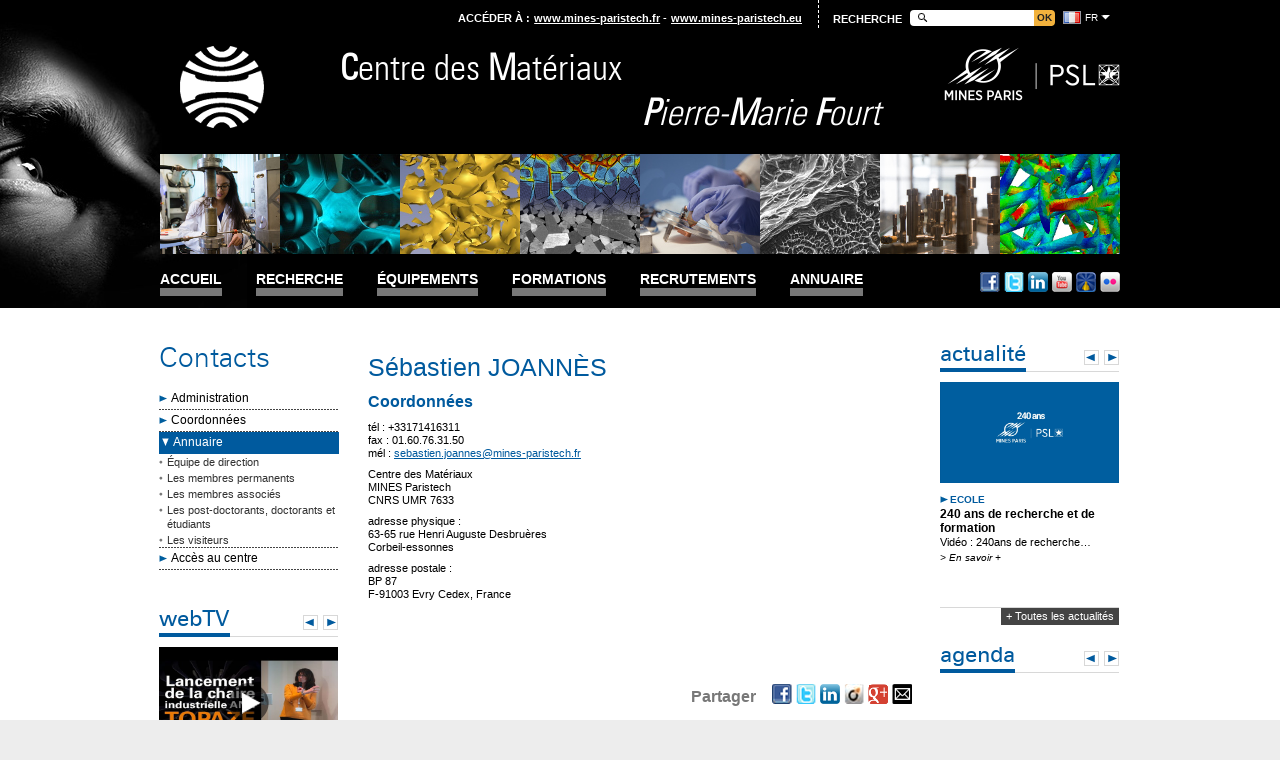

--- FILE ---
content_type: text/html; charset=utf-8
request_url: https://matperso.minesparis.psl.eu/Personnel/sebastien.joannes/&?lang=fr
body_size: 30933
content:

 
<!DOCTYPE HTML>
<html>
  <head>
    <meta charset="utf-8">

    <!-- Commun -->
    <link type="text/css" rel="stylesheet" href="/libmines/Outils/styles/commun.css"/>
    <link type="text/css" rel="stylesheet" href="/libmines/Outils/styles/police.css"/>
    <link type="text/css" rel="stylesheet" href="/libmines/Outils/styles/standard.css"/>
    <link type="text/css" rel="stylesheet" href="/libmines/Outils/styles/module.css"/>
    <link type="text/css" rel="stylesheet" href="/libmines/Outils/styles/agenda.css"/>
    <link type="text/css" rel="stylesheet" href="/libmines/Outils/styles/actualite.css"/>
    <link type="text/css" rel="stylesheet" href="/libmines/Outils/styles/liste.css" />
    <link type="text/css" rel="stylesheet" href="/libmines/Outils/styles/standard-impression.css" media="print"/>
    <script type="text/javascript" src="/libmines/Outils/javascript/jquery-1.7.1.min.js"></script>
    <script type="text/javascript" src="/libmines/Outils/javascript/jquery.jfontsize-1.0.js"></script>
    <script type="text/javascript" src="/libmines/Outils/javascript/slides.jquery.js"></script>
    <script type="text/javascript" src="/libmines/Outils/javascript/commun.js"></script>
    <script type="text/javascript" src="/libmines/Outils/javascript/module.js"></script>

    <!-- Satellite -->
    <link type="text/css" rel="stylesheet" href="/libmines/Outils/styles/satellite-commun.css">
    <link type="text/css" rel="stylesheet" href="/libmines/Outils/styles/satellite-tete.css">
    <link type="text/css" rel="stylesheet" href="/libmines/Outils/styles/satellite-pied.css">
    <link type="text/css" rel="stylesheet" href="/libmines/Outils/styles/satellite-accueil.css">
    <script type="text/javascript" src="/libmines/Outils/javascript/satellite-commun.js"></script>
    <script type="text/javascript" src="/libmines/Outils/javascript/satellite-accueil.js"></script>

    <!-- Specificites MAT -->
    <link type="text/css" rel="stylesheet" href="/Gabarits/mat.css">

    <!--[if (gte IE 6)&(lte IE 8)]>
      <script type="text/javascript" src="javascript/selectivizr.js"></script>
    <![endif]-->
  </head>

  <body>
    <!-- Tête début -->
    <div id="tete-conteneur">
      <div id="tete">
      <div class="tete-site">
  <div class="conteneur-tete-site enveloppe">
    <div class="haut-tete-site">
      <div class="acceder">
        <span class="label">Accéder à :</span>
        <a href="http://www.mines-paristech.fr" class="lien-acceder">
          <span>www.mines-paristech.fr</span>
        </a>
        <a href="http://www.mines-paristech.eu" class="lien-acceder">
          <span>www.mines-paristech.eu</span>
        </a>
      </div>

      <div class="outils">
	
                <span class="label">Recherche</span>

                <form name="search" id="form-recherche" class="groupe" action="/search/index.php" target="_blank">
                        <input type="text" id="champ-requete" name="q" value="" >
                        <input type="hidden" name="action" value="search" />
                        <input type="hidden" name="ss" value="ss" />
                        <input type="hidden" name="lang" value="fr" />
                <input type="submit" value="ok" id="bouton-rechercher" onClick="document.forms['search'].submit()">
                </form>

        <div id="liste-langues">
          <a href="&?lang=fr" class="element-langue drapeau-fr">fr</a>
          <a href="&?lang=en" class="element-langue drapeau-en">en</a>
        </div>
        
      </div>
    </div>

    <div id="identite-tete-site" class="groupe">
        <div id="logo-site">
        	<div id="sigle-site">
		<a href="http://www.mat.mines-paristech.fr/"><img src="/Gabarits/MAT-logo.png" alt="Centre des Matériaux"></a>
      		</div>
      		<div id="nom-site">
      		<span>C</span>entre des <span>M</span>atériaux<br />
        	<i><span>P</span>ierre-<span>M</span>arie <span>F</span>ourt</i>
      		</div>
		</div>
		
      <div id="logo-mines">
        <a href="http://www.mines-paristech.fr" target="_blank"><img src="/libmines/Outils/images/satellite-commun/logo-mp-psl-176.png" alt="Mines ParisTech"></a>
      </div>
    </div>

    <div class="bandeau-tete-site">
      <img src="/Gabarits/bandeau-test3.png" alt="">
    </div>

    <div id="menu-conteneur" class="groupe">
      <div id="menu">
	
		<div>
			<span><a href="https://wwwold.mat.minesparis.psl.eu/Accueil/">Accueil</a></span><ul>
			<li><a href="https://wwwold.mat.minesparis.psl.eu/Accueil/Agenda/">Agenda</a>
			<li><a href="https://wwwold.mat.minesparis.psl.eu/Accueil/Actualites/">Actualités</a>
			<li><a href="https://wwwold.mat.minesparis.psl.eu/Accueil/Propositions-de-theses/">Propositions de thèses</a>
			<li><a href="https://wwwold.mat.minesparis.psl.eu/Accueil/Soutenances/">Soutenances à venir</a>
			<li><a href="https://wwwold.mat.minesparis.psl.eu/Accueil/Seminaires/">Séminaires</a>
			<li><a href="https://wwwold.mat.minesparis.psl.eu/Accueil/Publications/">Publications</a>
			<li><a href="https://wwwold.mat.minesparis.psl.eu/Accueil/Colloques-et-Evenements/">Colloques et Évènements</a></ul>
		</div>
		<div>
			<span><a href="https://wwwold.mat.minesparis.psl.eu/Recherche/">Recherche</a></span><ul>
			<li><a href="https://wwwold.mat.minesparis.psl.eu/Recherche/poles-scientifiques/">Les pôles scientifiques</a>
			<li><a href="https://wwwold.mat.minesparis.psl.eu/Recherche/Equipes-support/">Les équipes support</a>
			<li><a href="https://wwwold.mat.minesparis.psl.eu/Recherche/Partenariats/">Les partenariats</a>
			<li><a href="https://wwwold.mat.minesparis.psl.eu/Recherche/Publications/">Les publications</a>
			<li><a href="https://wwwold.mat.minesparis.psl.eu/Recherche/Valorisation/">La valorisation</a>
			<li><a href="https://wwwold.mat.minesparis.psl.eu/Recherche/Theses-en-cours/">Thèses en cours</a>
			<li><a href="https://wwwold.mat.minesparis.psl.eu/Recherche/Theses-soutenues/">Thèses soutenues</a></ul>
		</div>
		<div>
			<span><a href="https://wwwold.mat.minesparis.psl.eu/Equipements/">Équipements</a></span><ul>
			<li><a href="https://wwwold.mat.minesparis.psl.eu/Equipements/Traction-Compression-Fluage/">Traction - Compression - Fluage</a>
			<li><a href="https://wwwold.mat.minesparis.psl.eu/Equipements/Atelier/">Atelier</a>
			<li><a href="https://wwwold.mat.minesparis.psl.eu/Equipements/DRX/">DRX</a>
			<li><a href="https://wwwold.mat.minesparis.psl.eu/Equipements/Microscopie-optique/">Microscopie optique</a>
			<li><a href="https://wwwold.mat.minesparis.psl.eu/Equipements/MEB/">MEB</a>
			<li><a href="https://wwwold.mat.minesparis.psl.eu/Equipements/MET/">MET</a>
			<li><a href="https://wwwold.mat.minesparis.psl.eu/Equipements/CAPS-COLD-SPRAY/">CAPS et COLD SPRAY</a>
			<li><a href="https://wwwold.mat.minesparis.psl.eu/Equipements/Laser/">Fabrication additive - fusion laser</a>
			<li><a href="https://wwwold.mat.minesparis.psl.eu/Equipements/Calculateur-parallele/">Calculateur parallèle</a></ul>
		</div>
		<div>
			<span><a href="https://wwwold.mat.minesparis.psl.eu/Formations/">Formations</a></span><ul>
			<li><a href="https://wwwold.mat.minesparis.psl.eu/Formations/Etudes-doctorales/">Études doctorales</a>
			<li><a href="https://wwwold.mat.minesparis.psl.eu/Formations/Cycle-ingenieur-civil/">Cycle ingénieur civil de Mines ParisTech</a>
			<li><a href="https://wwwold.mat.minesparis.psl.eu/Formations/Mastere-specialise-DMS/">Mastère spécialisé DMS</a>
			<li><a href="https://wwwold.mat.minesparis.psl.eu/Formations/Master-recherche-MAGIS/">Master recherche MAGIS</a>
			<li><a href="https://wwwold.mat.minesparis.psl.eu/Formations/Master-BME-Paris/">Master Recherche BME-PARIS</a>
			<li><a href="https://wwwold.mat.minesparis.psl.eu/Formations/Master-Recherche-MSE/">Master Recherche MSE</a>
			<li><a href="https://wwwold.mat.minesparis.psl.eu/Formations/Formation-continue/">Formation continue</a></ul>
		</div>
		<div>
			<span><a href="https://wwwold.mat.minesparis.psl.eu/Recrutements/">Recrutements</a></span><ul>
			<li><a href="https://wwwold.mat.minesparis.psl.eu/Recrutements/Offres-d-emploi-des-personnels/">Offres d'emploi des personnels</a>
			<li><a href="https://wwwold.mat.minesparis.psl.eu/Recrutements/Theses/">Propositions de sujets de thèse</a>
			<li><a href="https://wwwold.mat.minesparis.psl.eu/Recrutements/Propositions-de-mastere-specialise/">Propositions de mastère spécialisé</a>
			<li><a href="https://wwwold.mat.minesparis.psl.eu/Recrutements/Propositions-de-postdoc/">Propositions de postdoc</a>
			<li><a href="https://wwwold.mat.minesparis.psl.eu/Recrutements/Stages/">Propositions de stage</a></ul>
		</div>
		<div>
			<span><a href="https://wwwold.mat.minesparis.psl.eu/Annuaire/">Annuaire</a></span>
		</div>
      </div>

      <div class="reseaux-sociaux">
        <a href="https://www.facebook.com/MinesParisTech" class="icone-facebook">Facebook</a>
        <a href="https://twitter.com/MINES_ParisTech" class="icone-twitter">Twitter</a>
        <a href="http://www.linkedin.com/company/16702?goback=%2Efcs_GLHD_mines+paris_false_*2_*2_*2_*2_*2_*2_*2_*2_*2_*2_*2_*2&trk=ncsrch_hits" class="icone-linkedin">Linkedin</a>
        <a href="http://www.youtube.com/user/MINESParisTech" class="icone-youtube">Youtube</a>
        <a href="http://www.dailymotion.com/MINES_ParisTech" class="icone-dailymotion">Dailymotion</a>
        <a href="http://www.flickr.com/photos/mines_paristech" class="icone-flickr">Flickr</a>
      </div>
    </div>
  </div>

  <div id="visuel-tete-site">
    <img src="/Gabarits/MAT-visuel.jpg" alt="">
  </div>
</div>

      </div>
    </div>
    <!-- Tête fin -->

    <!-- Corps début -->
    <div id="corps-conteneur">
      <div id="corps">
        <!-- Gauche début -->
        <div id="gauche">
          <!-- Sous-menu début -->
          <div id="sousmenu">
	  
   <h2>Contacts</h2><ul class="navGauche">
	<li class=""><a class="" href="https://wwwold.mat.minesparis.psl.eu/Contacts/Administration/">Administration</a><ul>
	<li class=""><a class="" href="https://wwwold.mat.minesparis.psl.eu/Contacts/Administration/Delegation-de-MINES-ParisTech/">Délégation de MINES ParisTech</a></li>
	<li class=""><a class="" href="https://wwwold.mat.minesparis.psl.eu/Contacts/Administration/Services-administratifs-du-CDM/">Services administratifs du CDM</a></li></ul></li>
	<li class=""><a class="" href="https://wwwold.mat.minesparis.psl.eu/Contacts/Coordonnees/">Coordonnées</a></li>
	<li class="actif"><a class="actif" href="https://wwwold.mat.minesparis.psl.eu/Contacts/Annuaire/">Annuaire</a><ul>
	<li class=""><a class="" href="https://wwwold.mat.minesparis.psl.eu/Contacts/Annuaire/Direction/">Équipe de direction</a></li>
	<li class=""><a class="" href="https://wwwold.mat.minesparis.psl.eu/Contacts/Annuaire/Les-membres-permanents/">Les membres permanents</a></li>
	<li class=""><a class="" href="https://wwwold.mat.minesparis.psl.eu/Contacts/Annuaire/Membres-associes/">Les membres associés</a></li>
	<li class=""><a class="" href="https://wwwold.mat.minesparis.psl.eu/Contacts/Annuaire/-Post-doctorants-doctorants-etudiants/">Les post-doctorants, doctorants et étudiants</a></li>
	<li class=""><a class="" href="https://wwwold.mat.minesparis.psl.eu/Contacts/Annuaire/Visiteurs/">Les visiteurs</a></li></ul></li>
	<li class=""><a class="" href="https://wwwold.mat.minesparis.psl.eu/Contacts/Acces/">Accès au centre</a></li></ul>
          </div>
          <!-- Sous-menu fin -->

          <!-- Webtv début -->
          <p>
	

	 
<div class="module">
<h2>webTV</h2>
<div class="carrousel">
<div class="conteneur" id="webtv">

        <div>
                <img src="https://i.ytimg.com/vi/bGa_K-m7X58/hqdefault.jpg" width="179" height="109">
                <a target="_blank" href="http://www.mines-paristech.fr/WebTV//&?title=Lancement-de-la-Chaire-industrielle-ANR-TOPAZE&idv=bGa_K-m7X58">
                Lecture</a>
                <p>Lancement de la Chaire industrielle ANR TOPAZE</p>
        </div>
       
        <div>
                <img src="https://i.ytimg.com/vi/ch2paulaOvE/hqdefault.jpg" width="179" height="109">
                <a target="_blank" href="http://www.mines-paristech.fr/WebTV//&?title=Je-dA-copy-couvre-l-A-copy-vA-copy-nement-&quot-BATMAN&quot-sur-Fortnite-Pack-Batman-Gotham-City-&idv=ch2paulaOvE">
                Lecture</a>
                <p>Je d�couvre l'�v�nement "BATMAN" sur Fortnite ! (Pack Batman + Gotham City)</p>
        </div>
       
        <div>
                <img src="https://i.ytimg.com/vi/vYdMzMZsfos/hqdefault.jpg" width="179" height="109">
                <a target="_blank" href="http://www.mines-paristech.fr/WebTV//&?title=Bio-based-aerogels-new-eco-friendly-porous-materials-for-thermal-insulation-and-controlled-release&idv=vYdMzMZsfos">
                Lecture</a>
                <p>Bio-based aerogels: new eco-friendly porous materials for thermal insulation and controlled release</p>
        </div>
       
        <div>
                <img src="https://i.ytimg.com/vi/Z5liOmSiZcs/hqdefault.jpg" width="179" height="109">
                <a target="_blank" href="http://www.mines-paristech.fr/WebTV//&?title=LE-PIMENT-LE-PLUS-FORT-DU-MONDE-10a-not-SI-TU-REUSSI-Micro-Trottoir&idv=Z5liOmSiZcs">
                Lecture</a>
                <p>LE PIMENT LE PLUS FORT DU MONDE - 10? SI TU REUSSI - Micro Trottoir</p>
        </div>
       
        <div>
                <img src="https://i.ytimg.com/vi/P19VZXYV30g/hqdefault.jpg" width="179" height="109">
                <a target="_blank" href="http://www.mines-paristech.fr/WebTV//&?title=La-chaire-industrielle-ANR-DIGIMU&idv=P19VZXYV30g">
                Lecture</a>
                <p>La chaire industrielle ANR DIGIMU</p>
        </div>
       
</div>
</div>
<h3><a href="http://www.mines-paristech.fr/WebTV//&?titre=science_genie_materiaux&cat=PLAA0B96E4D5C29B2B" target="_blank">+ Toutes les vid&eacute;os</a></h3>
</div>
</p>

          <!-- Webtv fin -->

          <!-- Contacts début -->
          <div class="module" id="contact">
	<h2>
		contacts</h2>
	<ul>
		<li>
			<a href="https://wwwold.mat.minesparis.psl.eu/Contacts/Administration/">Administration</a></li>
		<li>
			<a href="https://wwwold.mat.minesparis.psl.eu/Contacts/Coordonnees/">Coordonn&eacute;es</a></li>
		<li>
			<a href="https://wwwold.mat.minesparis.psl.eu/Contacts/Annuaire/">Annuaire</a></li>
		<li>
			<a href="https://wwwold.mat.minesparis.psl.eu/Contacts/Acces/">Acc&egrave;s au centre</a></li>
	</ul>
</div>
<p>
	&nbsp;</p>

          <!-- Contacts fin -->
        </div>
        <!-- Gauche fin -->

        <!-- Centre début -->
        <div id="centre">
          <!-- Page début -->
          <div id="page">
          
		<h1>Page personnelle</h1>
		<h1>Sébastien JOANNÈS</h1>
		<div class="colonnesX2">
		<div><h4>Coordonnées </h4>
                <p>tél : +33171416311
                <br>fax : 01.60.76.31.50
                <br>mél : <a href="mailto:sebastien.joannes@mines-paristech.fr">sebastien.joannes@mines-paristech.fr</a></p>
        	<p>Centre des Matériaux<br>
        	MINES Paristech<br>
        	CNRS UMR 7633</p>
		<p>adresse physique :<br>
        	63-65 rue Henri Auguste Desbruères<br>
		Corbeil-essonnes</p>
		<p>adresse postale :<br>
        	BP 87<br>F-91003 Evry Cedex, France</p>
                </div></div><div class=texte style="clear:both;padding-bottom:20px;"></div>
		<h3></h3>
		

<!-- metas title/description/canonical -->
<title>Page personnelle - MINES ParisTech</title>
<meta name="Description" content="CoNTeNu" />
<link rel="canonical" href="http://wwwold.mat.minesparis.psl.eu/Contacts/Annuaire/Page-personnelle/Page-personnelle/895" />

<!-- facebook -->
<meta property="og:title" content="MINES ParisTech - Page personnelle" />
<meta property="og:url" content="http://wwwold.mat.minesparis.psl.eu/Contacts/Annuaire/Page-personnelle/Page-personnelle/895" />
<meta property="og:image" content="" />
<meta property="og:description" content="CoNTeNu">

<!-- g+ -->
<meta itemprop="name" content="MINES ParisTech - Page personnelle - ">
<meta itemprop="description" content="CoNTeNu">
<meta itemprop="image" content="">

          </div>
          <!-- Page fin -->
          <!-- Partage -->
          <div class="reseaux-sociaux">
 			<!-- AddThis Button -->         
			<div class="addthis_toolbox addthis_default_style addthis_20x20_style">
			<strong>Partager</strong>
      		<a class="addthis_button_facebook" title="Partager sur Facebook" >
      			<img src="/libmines/Outils/images/satellite-commun/icone-facebook.png"></a>
			<a class="addthis_button_twitter" addthis:via="bouhal" title="Partager sur Twitter">
				<img src="/libmines/Outils/images/satellite-commun/icone-twitter.png"></a>
			<a class="addthis_button_linkedin" title="Partager sur Linkedin">
				<img src="/libmines/Outils/images/satellite-commun/icone-linkedin.png"></a>
			<a class="addthis_button_viadeo" title="Partager sur Viadeo">
				<img src="/libmines/Outils/images/satellite-commun/icone-viadeo.png"></a>
			<a class="addthis_button_google_plusone_share" title="Partager sur Google+">
				<img src="/libmines/Outils/images/satellite-commun/icone-gplus.png"></a>
			<a class="addthis_button_email" title="Partager par mél">
				<img src="/libmines/Outils/images/satellite-commun/icone-mail.png"></a>
    		</div>
			<script type="text/javascript">var addthis_config = {"data_track_addressbar":false};</script>
			<script type="text/javascript" src="http://s7.addthis.com/js/300/addthis_widget.js#pubid=ra-5072cd57489fc6d8"></script>
			<script type="text/javascript">
				var addthis_share = {
					templates: { twitter: " {{title}} {{url}}  @MINES_ParisTech" }
				}
			</script>
			<!-- AddThis Button fin -->
          </div>
          <!-- Partage fin -->
        </div>
        <!-- Centre fin -->

        <!-- Droite début -->
        <div id="droite">
          <!-- Actualités début -->
          <p>
	
	<div class="module">
		<h2>actualit&eacute;</h2>
		<div class="carrousel">
			<div class="conteneur" id="actualite">
			
		<div>
		<a href="/Accueil/Actualites/240-ans-de-recherche-et-de-formation/6267">
		<img src="https://actualites.minesparis.psl.eu/Donnees/data62/6269-Capture-d-A-cran-2024-01-04-175153_miniature.png" alt="240 ans de recherche et de formation"></a>
		<p>
		<strong>Ecole</strong>
		<a href="/Accueil/Actualites/240-ans-de-recherche-et-de-formation/6267"><span>240 ans de recherche et de formation</span></a>
		Vid&eacute;o :&nbsp;240ans&nbsp;de recherche&#133;<br><a href="/Accueil/Actualites/240-ans-de-recherche-et-de-formation/6267">&gt; En savoir +</a>
		</p>
		</div>
		<div>
		<a href="/Accueil/Actualites/Prix-Jean-Mandel-2023-mA-copy-canique-des-matA-copy-riaux/6263">
		<img src="" alt="Prix Jean Mandel 2023 mécanique des matériaux"></a>
		<p>
		<strong>Recherche</strong>
		<a href="/Accueil/Actualites/Prix-Jean-Mandel-2023-mA-copy-canique-des-matA-copy-riaux/6263"><span>Prix Jean Mandel 2023 mécanique des matériaux</span></a>
		Le prix Jean Mandel d&eacute;cern&eacute; tous les&#133;<br><a href="/Accueil/Actualites/Prix-Jean-Mandel-2023-mA-copy-canique-des-matA-copy-riaux/6263">&gt; En savoir +</a>
		</p>
		</div>
		<div>
		<a href="/Accueil/Actualites/Samuel-Forest-A-copy-lu-membre-de-l-8217-AcadA-copy-mie-des-Sciences/6049">
		<img src="https://actualites.minesparis.psl.eu/Donnees/data60/6061-Samuel-Forest-AcadeI-mie-Sciences_miniature.jpg" alt="Samuel Forest, élu membre de l&#8217;Académie des Sciences
"></a>
		<p>
		<strong>Formation</strong>
		<a href="/Accueil/Actualites/Samuel-Forest-A-copy-lu-membre-de-l-8217-AcadA-copy-mie-des-Sciences/6049"><span>Samuel Forest, élu membre de l&#8217;Académie des&#133;</span></a>
		Samuel Forest lors de sa r&eacute;ception &agrave;&#133;<br><a href="/Accueil/Actualites/Samuel-Forest-A-copy-lu-membre-de-l-8217-AcadA-copy-mie-des-Sciences/6049">&gt; En savoir +</a>
		</p>
		</div>
		<div>
		<a href="/Accueil/Actualites/Mines-Paris-plA-copy-biscitA-copy-e-par-ses-A-copy-tudiantes/5973">
		<img src="https://actualites.minesparis.psl.eu/Donnees/data59/5974-happy-index-femmes-2023_miniature.png" alt="Mines Paris plébiscitée par ses étudiantes"></a>
		<p>
		<strong>Formation</strong>
		<a href="/Accueil/Actualites/Mines-Paris-plA-copy-biscitA-copy-e-par-ses-A-copy-tudiantes/5973"><span>Mines Paris plébiscitée par ses étudiantes</span></a>
		Mines Paris - PSL, une &eacute;cole qui r&eacute;pond&#133;<br><a href="/Accueil/Actualites/Mines-Paris-plA-copy-biscitA-copy-e-par-ses-A-copy-tudiantes/5973">&gt; En savoir +</a>
		</p>
		</div>
		<div>
		<a href="/Accueil/Actualites/Femmes-de-science/5909">
		<img src="https://actualites.minesparis.psl.eu/Donnees/data59/5928-Femmes-de-science-2023_miniature.png" alt="Femmes de science"></a>
		<p>
		<strong>Formation</strong>
		<a href="/Accueil/Actualites/Femmes-de-science/5909"><span>Femmes de science</span></a>
		Chercheuses confirm&eacute;es, doctorantes, &eacute;l&egrave;ves ou alumni,&#133;<br><a href="/Accueil/Actualites/Femmes-de-science/5909">&gt; En savoir +</a>
		</p>
		</div>
		<div>
		<a href="/Accueil/Actualites/Quelle-A-copy-cole-d-8217-ingA-copy-nieurs-a-le-meilleur-rA-copy-seau-LinkedIn/5905">
		<img src="https://actualites.minesparis.psl.eu/Donnees/data59/5907-classement-linkedin-23_miniature.jpg" alt="Quelle école d&#8217;ingénieurs a le meilleur réseau LinkedIn ?"></a>
		<p>
		<strong>Formation</strong>
		<a href="/Accueil/Actualites/Quelle-A-copy-cole-d-8217-ingA-copy-nieurs-a-le-meilleur-rA-copy-seau-LinkedIn/5905"><span>Quelle école d&#8217;ingénieurs a le&#133;</span></a>
		&nbsp;Mines Paris - PSL au Top 5 du classement LinkedIn 2023&#133;<br><a href="/Accueil/Actualites/Quelle-A-copy-cole-d-8217-ingA-copy-nieurs-a-le-meilleur-rA-copy-seau-LinkedIn/5905">&gt; En savoir +</a>
		</p>
		</div>
			</div>
		</div>
		<h3><a href="/Accueil/Actualites/">+ Toutes les actualit&eacute;s</a></h3>		
	</div>
</p>

          <!-- Actualités fin -->

          <!-- Agenda début -->
          <p>
	
	<div class="module">
		<h2>agenda</h2>
		<div class="carrousel">
			<div class="conteneur" id="agenda">
			
                <div>
                </div>
                <div>
                </div>
			</div>
		</div>
		<h3><a href="/Accueil/Agenda/">+ Tous les &eacute;v&eacute;nements</a></h3>
	</div>
</p>

          <!-- Agenda fin -->
        </div>
        <!-- Droite fin -->
      </div>
    </div>
    <!-- Corps fin -->

    <!-- Pied début -->
    <div id="pied">
    <div class="conteneur-haut-pied-site">
  <div class="haut-pied-site enveloppe groupe">
    <div class="conteneur-intranet">
      <span id="label-intranet">
        Accès intranets
      </span>
      <div class="nav-intranet">
        <a href="https://webmail.mat.mines-paristech.fr/" target="_blank" class="element-nav-intranet">
          <span>Messagerie</span>
        </a>
        <a href="http://intranet.materiaux.ensmp.fr/" target="_blank" class="element-nav-intranet">
          <span>Intranet MAT</span>
        </a>
        <a href="http://intranet.mines-paristech.fr/" target="_blank" class="element-nav-intranet">
          <span>Intranet Ecole</span>
        </a>
      </div>
    </div>

    <span id="bouton-plan-site">
      Plan du site
    </span>
  </div>
</div>

<div id="plan-site" class="plan-site enveloppe groupe">
  <div class="rubriques-plan-site groupe">
  	
        <dl class="rubrique-plan-site"><dt>
        <a href="https://wwwold.mat.minesparis.psl.eu/Accueil/">Accueil</a>
        </dt>
        <dd>
        <a href="https://wwwold.mat.minesparis.psl.eu/Accueil/Agenda/">Agenda</a>
        </dd>
        <dd>
        <a href="https://wwwold.mat.minesparis.psl.eu/Accueil/Actualites/">Actualités</a>
        </dd>
        <dd>
        <a href="https://wwwold.mat.minesparis.psl.eu/Accueil/Propositions-de-theses/">Propositions de thèses</a>
        </dd>
        <dd>
        <a href="https://wwwold.mat.minesparis.psl.eu/Accueil/Soutenances/">Soutenances à venir</a>
        </dd>
        <dd>
        <a href="https://wwwold.mat.minesparis.psl.eu/Accueil/Seminaires/">Séminaires</a>
        </dd>
        <dd>
        <a href="https://wwwold.mat.minesparis.psl.eu/Accueil/Publications/">Publications</a>
        </dd>
        <dd>
        <a href="https://wwwold.mat.minesparis.psl.eu/Accueil/Colloques-et-Evenements/">Colloques et Évènements</a>
        </dd>
        </dl><dl class="rubrique-plan-site"><dt>
        <a href="https://wwwold.mat.minesparis.psl.eu/Recherche/">Recherche</a>
        </dt>
        <dd>
        <a href="https://wwwold.mat.minesparis.psl.eu/Recherche/poles-scientifiques/">Les pôles scientifiques</a>
        </dd>
        <dd>
        <a href="https://wwwold.mat.minesparis.psl.eu/Recherche/Equipes-support/">Les équipes support</a>
        </dd>
        <dd>
        <a href="https://wwwold.mat.minesparis.psl.eu/Recherche/Partenariats/">Les partenariats</a>
        </dd>
        <dd>
        <a href="https://wwwold.mat.minesparis.psl.eu/Recherche/Publications/">Les publications</a>
        </dd>
        <dd>
        <a href="https://wwwold.mat.minesparis.psl.eu/Recherche/Valorisation/">La valorisation</a>
        </dd>
        <dd>
        <a href="https://wwwold.mat.minesparis.psl.eu/Recherche/Theses-en-cours/">Thèses en cours</a>
        </dd>
        <dd>
        <a href="https://wwwold.mat.minesparis.psl.eu/Recherche/Theses-soutenues/">Thèses soutenues</a>
        </dd>
        </dl><dl class="rubrique-plan-site"><dt>
        <a href="https://wwwold.mat.minesparis.psl.eu/Equipements/">Équipements</a>
        </dt>
        <dd>
        <a href="https://wwwold.mat.minesparis.psl.eu/Equipements/Traction-Compression-Fluage/">Traction - Compression - Fluage</a>
        </dd>
        <dd>
        <a href="https://wwwold.mat.minesparis.psl.eu/Equipements/Atelier/">Atelier</a>
        </dd>
        <dd>
        <a href="https://wwwold.mat.minesparis.psl.eu/Equipements/DRX/">DRX</a>
        </dd>
        <dd>
        <a href="https://wwwold.mat.minesparis.psl.eu/Equipements/Microscopie-optique/">Microscopie optique</a>
        </dd>
        <dd>
        <a href="https://wwwold.mat.minesparis.psl.eu/Equipements/MEB/">MEB</a>
        </dd>
        <dd>
        <a href="https://wwwold.mat.minesparis.psl.eu/Equipements/MET/">MET</a>
        </dd>
        <dd>
        <a href="https://wwwold.mat.minesparis.psl.eu/Equipements/CAPS-COLD-SPRAY/">CAPS et COLD SPRAY</a>
        </dd>
        <dd>
        <a href="https://wwwold.mat.minesparis.psl.eu/Equipements/Laser/">Fabrication additive - fusion laser</a>
        </dd>
        <dd>
        <a href="https://wwwold.mat.minesparis.psl.eu/Equipements/Calculateur-parallele/">Calculateur parallèle</a>
        </dd>
        </dl><dl class="rubrique-plan-site"><dt>
        <a href="https://wwwold.mat.minesparis.psl.eu/Formations/">Formations</a>
        </dt>
        <dd>
        <a href="https://wwwold.mat.minesparis.psl.eu/Formations/Etudes-doctorales/">Études doctorales</a>
        </dd>
        <dd>
        <a href="https://wwwold.mat.minesparis.psl.eu/Formations/Cycle-ingenieur-civil/">Cycle ingénieur civil de Mines ParisTech</a>
        </dd>
        <dd>
        <a href="https://wwwold.mat.minesparis.psl.eu/Formations/Mastere-specialise-DMS/">Mastère spécialisé DMS</a>
        </dd>
        <dd>
        <a href="https://wwwold.mat.minesparis.psl.eu/Formations/Master-recherche-MAGIS/">Master recherche MAGIS</a>
        </dd>
        <dd>
        <a href="https://wwwold.mat.minesparis.psl.eu/Formations/Master-BME-Paris/">Master Recherche BME-PARIS</a>
        </dd>
        <dd>
        <a href="https://wwwold.mat.minesparis.psl.eu/Formations/Master-Recherche-MSE/">Master Recherche MSE</a>
        </dd>
        <dd>
        <a href="https://wwwold.mat.minesparis.psl.eu/Formations/Formation-continue/">Formation continue</a>
        </dd>
        </dl><dl class="rubrique-plan-site"><dt>
        <a href="https://wwwold.mat.minesparis.psl.eu/Recrutements/">Recrutements</a>
        </dt>
        <dd>
        <a href="https://wwwold.mat.minesparis.psl.eu/Recrutements/Offres-d-emploi-des-personnels/">Offres d'emploi des personnels</a>
        </dd>
        <dd>
        <a href="https://wwwold.mat.minesparis.psl.eu/Recrutements/Theses/">Propositions de sujets de thèse</a>
        </dd>
        <dd>
        <a href="https://wwwold.mat.minesparis.psl.eu/Recrutements/Propositions-de-mastere-specialise/">Propositions de mastère spécialisé</a>
        </dd>
        <dd>
        <a href="https://wwwold.mat.minesparis.psl.eu/Recrutements/Propositions-de-postdoc/">Propositions de postdoc</a>
        </dd>
        <dd>
        <a href="https://wwwold.mat.minesparis.psl.eu/Recrutements/Stages/">Propositions de stage</a>
        </dd>
        </dl><dl class="rubrique-plan-site"><dt>
        <a href="https://wwwold.mat.minesparis.psl.eu/Annuaire/">Annuaire</a>
        </dt></dl>
  </div>
</div>

<div class="bas-pied-site enveloppe groupe">
  <div class="partenaires-plan-site">
    <img src="/Gabarits/BandeauWeb-AvecCnrs.jpg" width="579" height="54" border="0" usemap="#Map" />
    <map name="Map" id="Map">
      <area shape="rect" coords="1,1,97,54" rel="nofollow" target="_blank" href="https://www.univ-psl.fr" />
      <area shape="rect" coords="107,1,167,54" rel="nofollow" href="http://www.mines-telecom.fr" target="_blank" />
      <area shape="rect" coords="181,1,300,54" rel="nofollow" href="http://www.paristech.fr/" target="_blank" />
      <area shape="rect" coords="315,1,413,54" rel="nofollow" href="http://www.carnot-mines.eu/" target="_blank" />
      <area shape="rect" coords="419,1,485,54" rel="nofollow" href="http://www.cnrs.fr/" target="_blank" />
      <area shape="rect" coords="496,1,578,54" rel="nofollow" href="http://www.armines.net" target="_blank" />
    </map>
  </div>

  <div class="infos-plan-site">
    <a href="/Mentions-legales/"><span>Mentions légales</span></a>
    <a href="http://efil.fr"><span>efil.fr</span></a>
    <span class="copyright-plan-site"> © 2014 MINES ParisTech</span>
  </div>
</div>

    </div>
    <!-- Pied fin -->
    <!-- Google Analytics -->
    <script>
	(function(i,s,o,g,r,a,m){i['GoogleAnalyticsObject']=r;i[r]=i[r]||function(){
		(i[r].q=i[r].q||[]).push(arguments)},i[r].l=1*new 
		Date();a=s.createElement(o),
		m=s.getElementsByTagName(o)[0];a.async=1;a.src=g;m.parentNode.insertBefore(a,m)
	})(window,document,'script','//www.google-analytics.com/analytics.js','ga');

   	ga('create', 'UA-32217203-9', 'auto');
   	ga('send', 'pageview');
    </script>
    <!-- Google Analytics fin -->
  </body>
</html>


--- FILE ---
content_type: text/css
request_url: https://matperso.minesparis.psl.eu/libmines/Outils/styles/commun.css
body_size: 3210
content:
/*************************************************************
* commun.css
* Feuille de style commune à tous les gabarits
*************************************************************/

*
{
	margin:0;
	border:0;
	padding:0;
	outline:0;
	line-height:14px;
	font-family:Arial, Helvetica, sans-serif;
}

body
{
	z-index:1;
	width:982px;
	position:relative;
	margin:0 auto;
	background-color:#212122;
	font-size:8px;
}

/* Structure de la page */

/* Corps */
#corps
{	
	width:982px;
	margin:auto;
	z-index:2000;
	overflow:hidden;
	min-height:600px;
	position:relative;
	margin-bottom:15px;
	background:url(../images/commun/fond-gauche.gif) repeat-y #FFFFFF;
}

/* Gauche */
#gauche
{
	float:left;
	width:181px;
	padding:10px 0px 10px 10px;
}

/* Centre */
#centre
{
	float:left;
	width:544px;
	min-height:600px;
	padding:24px 28px 28px 28px;
}

/* Droite */
#droite
{
	float:left;
	width:179px;
	min-height:600px;
	padding:17px 12px 12px 0px;
}


/**
* Sous menu
*/
#sousmenu
{
	margin-bottom:40px;
}

#sousmenu ul
{
	width:180px;
	list-style:none;
}

#sousmenu ul li
{
	background:url(../images/commun/pointille-gris.gif) repeat-x 0 bottom;
}

#sousmenu ul ul li
{
        background:none;
}

#sousmenu ul li a
{
	cursor:pointer;
}

#sousmenu ul li a:hover
{
        color:#005a9e;
}

#sousmenu ul li ul {
	display: none;
}

#sousmenu li.actif > ul {
	display: block;
}

#sousmenu ul li a
{
        color:#000000;
        display:block;
        font-size:12px;
        text-decoration:none;
        padding:3px 0 5px 12px;
        background-position:0 7px;
        background-repeat:no-repeat;
        background-image:url(../images/commun/puce-triangle-bleu.png);
}

#sousmenu ul li.actif a.actif
{
        color:#FFFFFF;
        display:block;
        font-size:12px;
        text-decoration:none;
        padding:3px 0 5px 14px;
        background-position:3px 6px;
        background-repeat:no-repeat;
        background-image:url(../images/commun/puce-triangle-bas-blanc.png);
        background-color:#005A9E;
}

#sousmenu ul li ul li a
{
        color:#323232;
        display:block;
        font-size:11px;
        text-decoration:none;
        padding:1px 0 1px 8px;
        background-position:0px 6px;
        background-repeat:no-repeat;
        background-image:url(../images/commun/mini-puce-grise.png);
}

#sousmenu ul li ul li.actif a.actif
{
        color:#005A9E;
        display:block;
        font-size:11px;
        text-decoration:none;
        padding:1px 0 1px 8px;
        background-position:0px 6px;
        background-repeat:no-repeat;
	background-color: transparent;
        background-image:url(../images/commun/mini-puce-bleu.png);
}

#sousmenu ul li ul li ul li a
{
        color:#787878;
	margin: 0 0 0 10px;
}

#sousmenu ul li ul li ul li ul li a
{
        color:#787878;
	margin: 0 0 0 18px;
}

#sousmenu h2
{
	color:#005A9E;
	font-size:28px;
	line-height:30px;
	font-weight:normal;
	margin:5px 0 15px 0;
	font-family:'UniversLight';
}

#sousmenu div
{
	width:180px;
	height:13px;
	margin:3px 0 3px 0;
	border-bottom:solid 1px #787878;
}

#sousmenu div span
{
	float:left;
	display:block;
	color:#FFFFFF;
	font-size:9px;
	line-height:9px;
	font-weight:normal;
	text-decoration:none;
	padding:2px 5px 2px 5px;
	background-color:#444444;
	text-transform:uppercase;
}


--- FILE ---
content_type: text/css
request_url: https://matperso.minesparis.psl.eu/libmines/Outils/styles/standard.css
body_size: 5926
content:
/*************************************************************
* standard.css
* Feuille de style pour le gabarit standard
*************************************************************/

/**
* Page
*/

#page * 
{
	font-size:11px;
	font-weight:normal;
	line-height:120%;
}

/* Titre */
#page h1
{
	color:#005A9E;
	font-size:25px;
	font-weight:normal;
	padding:0 0 6px 0;
}

#page h1 i
{
	font-size:25px;
	font-style:italic;
}

#page h2
{
	color:#000;
	font-size:20px;
	font-weight:bold;
	padding:0 0 10px 0;
}

#page h3
{
	color:#787878;
	font-size:12px;
	padding:0 0 25px 0;
	font-weight:normal;
}

#page h4
{
	color:#005A9E;
	font-size:16px;
	font-weight:bold;
	padding:4px 0 10px 0;
}

#page h4 a
{
	color:#005A9E;
 	font-size:16px;
 	font-weight:bold;
 	padding:4px 0 10px 0;
	text-decoration: none;
}

#page h4 a:hover
{
	color:#005A9E;
	font-size:16px;
	font-weight:bold;
	padding:4px 0 10px 0;
	text-decoration: underline;
}


#page h5
{
	color:#000000;
	font-size:14px;
	font-weight:bold;
	padding:4px 0 8px 0;
}

#page h5 a
{
	color:#000000;
	font-size:14px;
 	font-weight:bold;
	padding:4px 0 8px 0;
	text-decoration: none;
}

#page h5 a:hover
{
        color:#000000;
        font-size:14px;
        font-weight:bold;
        padding:4px 0 8px 0;
        text-decoration: underline;
}

#page h6
{
	color:#444444;
	font-size:13px;
	font-weight:bold;
	font-style:italic;
}

#page .titre
{
	color:#000000;
	display:block;
	font-size:11px;
	font-weight:bold;
	margin-bottom:6px;
}

/* Paragraphe */
#page p
{
	color:#000000;
	font-size:11px;
	font-weight:normal;
	padding:0 0 8px 0;
}

#page b, #page strong 
{
	font-weight:bold;
}

/* Lien */
#page a
{
	color:#005a9e;
	font-size:11px;
}

#page a:hover
{
	color:#005a9e;
	font-size:11px;
	text-decoration:none;
}

/* Iframe */

iframe {
        width: 100%;
}

/* Liste */
#page ul
{
	list-style:none;
	margin:0px 0 15px 0px;
}

#page ul li
{
	color:#000000;
	font-size:11px;
	font-weight:normal;
	padding:0px 0 0px 8px;
	background-position:0px 4px;
	background-repeat:no-repeat;	
	background-image:url(../images/commun/mini-puce-bleu.png);
}

#page ul li.adum
{
	background-position:0px 9px;
}

/* Tableau */
#page table
{
	width:100%;
	margin-bottom:15px;
	border-collapse:collapse;
	border-top:10px solid #e6e6e6;
	border-right:15px solid #e6e6e6;
	border-bottom:10px solid #e6e6e6;
	border-left:15px solid #e6e6e6;
}

#page table tbody
{
	font-size:12px;
	background:#e6e6e6;
}

#page table tbody td 
{ 
	color:#000000;
	text-align:left;
	padding-bottom:1px;
	border-bottom:none;
	padding:4px 8px;
	vertical-align:top;
	border-right:1px solid #005a9e;
}

#page table tbody th
{
	color:#005A9E;
	font-weight:bold;
	text-align:left;
	padding:0 8px 8px 8px;
	vertical-align:top;
	border-right:1px solid #005a9e;
	border-bottom:1px solid #005a9e;
}

/* Image */
#page .visuel1
{
	width:544px; 
	height:auto;
	margin:0 0 5px 0;
}

#page .legende1
{
	display:block;
	color:#888888;
	font-size:10px;
	font-weight:bold;
	line-height:10px;
	text-align:right;
	margin-bottom:8px;
}

#page address
{
	display:block;
	color:#888888;
	font-size:10px;
	font-weight:bold;
	line-height:10px;
	text-align:left;
	margin: 0 0 8px 0; 
}

#page .visuel2
{
	width:196px;
	float:right;
	height:277px;
	display:block;
	margin:20px 0 30px 30px;
}

/* Séparateur */
#page hr
{
	height:1px;
	color:#d8d8d8;
	display:block;
	margin:20px 0;
	overflow:hidden;
	background:url(../images/commun/pointille-gris.gif) repeat-x;
}

/* Formulaire */
#page label
{
	font-size:11px;
	font-weight:bold;
	padding-right:20px;
}

#page select,
#page textarea,
#page input[type=text]
{
	font-size:11px;
	border:1px solid #888888;
}

#page input[type=radio],
#page input[type=checkbox]
{
	width:15px;
	float:left;
	height:15px;
	display:block;
	margin-right:5px;
}

#page fieldset
{
	font-size:11px;
	overflow:hidden;
	margin-bottom:10px;
}

#page fieldset label
{
	float:left;
	width:110px;
	display:block;
}

#page fieldset span
{
	float:left;
	display:block;
	line-height:11px;
	padding-top:2px;
	margin-right:15px;
}

#page button
{
	float:left;
	height:20px;
	color:#FFFFFF;
	font-size:9px;
	display:block;
	cursor:pointer;
	overflow:visible;
	padding:3px 10px;
	margin-right:5px;
	background-color:#005a9e;
	text-transform:uppercase;
}

#page button:hover
{
	color:#000000;
	background-color:#d8d8d8;
}

#page img {
	margin: 2px 0px 2px 0px;
}

#page img.gauche, #page img[style*="left"] {
        float: left;
        margin-right: 10px;
        margin-bottom: 10px;
}

#page img.droite, #page img[style*="right"] {
        float: right;
        margin-left: 10px;
        margin-bottom: 10px;
}

/**
* Publications scientifiques
*/

#publication
{	
}

#publication div p
{	
	font-size:11px;
	font-style:italic;
	padding:7px 20px 5px 20px;
	margin-bottom:0;
}

#publication div p a
{
	display:block;
	color:#005a9e;
	font-size:11px;
	font-weight:bold;
	line-height:13px;
	margin-bottom:2px;
	text-decoration:none;
	padding:0 0 0px 12px;
	background-position:0 3px;
	background-repeat:no-repeat;	
	background-image:url(../images/commun/puce-triangle-bleu.png);
}

#publication div p a:hover
{
	text-decoration:underline;
}

#publication div p span
{
	display:block;
	font-size:11px;
	margin-bottom:1px;
}

#publication div p span a
{
	display:inline;
    background: none repeat scroll 0 0 rgba(0, 0, 0, 0);
    color: #000000;
    font-weight: normal;
    padding: 0;
}

#publication #publication-bouton
{
        float:right;
        color:#FFFFFF;
        font-size:11px;
        cursor:pointer;
        margin-top:5px;
        display:inline-block;
        padding:2px 5px 3px 5px;
        background-color:#444444;
}

/* ajouts specifiques */

#page ul.alterne li {
        background-position: 5px 12px;
        padding: 6px 5px 6px 18px;
        background-image:url(../images/commun/puce-triangle-bleu.png);
}

#page a.these, #page a.these:hover
{
        display:inline-block;
        background:url(../images/commun/icone-pdf.png) no-repeat top right;
        padding-right: 30px;
}



--- FILE ---
content_type: text/css
request_url: https://matperso.minesparis.psl.eu/libmines/Outils/styles/module.css
body_size: 6908
content:
/*************************************************************
* module.css
* Feuille de style pour les modules
*************************************************************/

.module
{
	width:179px;
	position:relative;
	margin:0 0 24px 0;
}

.module_contact
{
        position:relative;
        margin:0 0 24px 0;
}


.module .carrousel,
.module .conteneur,
.module .conteneur div
{
	width:179px;
}

.module h2
{
	height:26px;
	width:179px;
	font-weight:normal;
	margin-bottom:10px;
	border-bottom:solid 1px #d8d8d8;
}

.module h2 span
{
	float:left;
	display:block;
	color:#005A9E;
	font-size:22px;
	padding-top:2px;
	padding-bottom:7px;
	border-bottom:solid 4px #005A9E;
	font-family:'UniversLTStd55Roman';
}

.module h3
{
	height:14px;
	font-weight:normal;
	border-top:solid 1px #d8d8d8;
}

.module h3 a
{
	float:right;
	height:14px;
	display:block;
	color:#FFFFFF;
	font-size:11px;
	line-height:14px;
	text-decoration:none;
	padding:1px 5px 2px 5px;
	background-color:#444444;
} 

.module h3 a:hover
{
	background-color:#005A9E;
}

/**
* Navigation
*/
.module .precedent,
.module .suivant
{
	width:15px;
	height:15px;
	display:block;
	position:absolute;
	text-indent:-9999px;
	background-repeat:no-repeat;
	background-image:url(../images/commun/navigation-bloc-bleu.png);
}

.module .precedent
{
	top:5px;
	right:20px;
	background-position:0 0;
}

.module .suivant
{
	top:5px;
	right:0;
	background-position:-15px 0;
}

.module .precedent:hover
{
	background-position:0 -15px;
}

.module .suivant:hover
{
	background-position:-15px -15px;
}

/**
* WebTV
*/
.module #webtv
{
	height:109px;
	position:relative;
}

.module #webtv p
{
	left:0;
	bottom:0;
	width:179px;
	color:#FFFFFF;
	font-size:11px;
	position:absolute;
	padding:2px 0px 3px 5px;
	background:url(../images/accueil/mosaique-fond-75.png) repeat;
}

.module #webtv a
{
	top:0;
	left:0;
	width:100%;
	height:100%;
	overflow:hidden;
	position:absolute;
	text-indent:-9999px;
	background:url(../images/commun/lecture-passif.png) no-repeat center center;
}

.module #webtv a:hover
{
	background:url(../images/commun/lecture-bleu.png) no-repeat center center;
}

/**
* Actualités
*/
.module #actualite
{
	height:225px;
}

.module #actualite img
{
	width:179px;
	height:auto;
	margin:0 10px 5px 0;
}

.module #actualite strong
{
	color:#005A9E;
	font-size:10px;
	padding-left:10px;
	text-transform:uppercase;
	background:url(../images/commun/puce-triangle-bleu.png) no-repeat 0 center;
}

.module #actualite span
{
	display:block;
	color:#000000;
	font-size:12px;
	font-weight:bold;
	font-style:normal;
	text-decoration:none;
}

.module #actualite span:hover
{
	text-decoration:underline;
}

.module #actualite p
{
	color:#000000;
	font-size:11px;
}

.module #actualite a
{
	color:#000000;
	font-size:10px;
	font-style:italic;
	text-decoration: none;
}

.module #actualite a:hover
{
	color:#005A9E;
}

/**
* Agenda
*/
.module #agenda p
{
	margin-bottom:5px;
}

.module #agenda
{
	height:150px;
}

.module #agenda strong
{
	color:#005A9E;
	font-size:10px;
	padding-left:10px;
	background:url(../images/commun/puce-triangle-bleu.png) no-repeat 0 center;
}

.module #agenda a
{
	color:#000000;
	display:block;
	font-size:12px;
	font-weight:bold;
	text-decoration:none;
}

.module #agenda a:hover
{
	text-decoration:underline;
}

/**
* Téléchargement 
*/
#telechargement
{
	padding-bottom:5px;
	border-bottom:solid 1px #d8d8d8;
}

#telechargement ul
{
	list-style:none;
}

#telechargement ul li
{
	font-size:10px;
	margin-bottom:5px;
	padding-left:30px;
	background:url(../images/commun/icone-pdf.png) no-repeat 0 2px;
}

#telechargement ul li a
{
	display:block;
	color:#020204;
	font-size:11px;
	font-weight:normal;
	text-decoration:underline;
}

#telechargement ul li a:hover
{
	color:#005A9E;
}

/**
 * * Contact 
 * */
#contact
{
        padding-bottom:5px;
        border-bottom:solid 1px #d8d8d8;
}

#contact p 
{
        font-size:11px;
        font-weight:normal;
}

#contact a
{
        display:block;
        font-size:11px;
        font-weight:bold;
        text-decoration: none;
        color:#005A9E;
        margin-bottom:10px;
}

#contact a:hover
{
        text-decoration: underline;
}

#contact ul
{
        margin-left:20px;
}

#contact ul li
{
        font-size:11px;
        margin-bottom:5px;
}

#contact ul li a
{
        display:block;
        color:#020204;
        font-size:11px;
        font-weight:normal;
        text-decoration:underline;
}

#contact ul li a:hover
{
        color:#005A9E;
}

/**
* Découverte
*/
#decouverte
{
	list-style:none;
	padding-bottom:10px;
	border-bottom:solid 1px #d8d8d8;
}

#decouverte ul
{
	list-style:none;
}

#decouverte ul li
{
	font-size:12px;
	font-weight:bold;
	padding-left:14px;
	margin-bottom:5px;
	background:url(../images/commun/puce-triangle-bleu.png) no-repeat 0 4px;
}


/**
* Dernieres Videos
*/
#derniere
{
	width:179px;
	z-index:1000;
	position:relative;
	margin:2px 50px 10px 1px;
}

#derniere h3
{
	margin:0;
	height:14px;
	width:179px;
	border-bottom:none;
	border-top:solid 1px #787878;
}

#derniere h3 a
{
	float:right;
	height:14px;
	display:block;
	color:#FFFFFF;
	font-size:11px;
	line-height:14px;
	font-weight:normal;
	text-transform:none;
	text-decoration:none;
	padding:1px 5px 0px 5px;
	background-color:#444444;
} 

#derniere h3 a:hover
{
	background-color:#005A9E;
}

#derniere .video
{
	width:179px;
	height:175px;
	color:#000000;
	font-size:11px;
	margin-top:10px;
	margin-bottom:15px;
	padding-bottom:2px;
	font-weight:normal;
	border-bottom:solid 1px #d8d8d8;
}

#derniere .video div
{
	position:relative;
}

#derniere .video p
{
	right:0px;
	bottom:4px;
	color:#FFFFFF;
	font-size:12px;
	position:absolute;
	padding:3px 5px 3px 5px;
	background:url(../images/accueil/mosaique-fond-75.png) repeat;
}

#derniere .video a
{
	top:0px;
	left:0px;
	width:100%;
	height:109px;
	display:block;
	overflow:hidden;
	position:absolute;
	text-indent:-1000px;
	background:url(../images/commun/lecture-passif-petit.png) no-repeat center center;
}

#derniere .video a:hover
{
	background:url(../images/commun/lecture-bleu-petit.png) no-repeat center center;
}

#derniere .video strong
{
	color:#005A9E;
	font-size:12px;
	text-transform:normal;
}

#derniere .video span
{
	display:block;
	color:#000000;
	font-size:11px;
	font-weight:normal;
}

.module form
{
        width:100%;
        overflow:hidden;
        margin-right:9px;
        padding:0;
}

.module form input
{
        float:left;
}

.module form input[type=text]
{
        width:110px;
        height:20px;
        font-size:10px;
        margin-top:10px;
        padding:0px 10px 0 23px;
	border:solid 1px #dddddd;
	background:url(../images/commun/recherche-fond-blanc.png) no-repeat 3px 3px;
}

.module form input[type=submit]
{
        width:28px;
        height:22px;
        font-size:10px;
        margin-top:10px;
        margin-right:3px;
        padding-bottom:0px;
        text-transform:uppercase;
        background:url(../images/commun/recherche-bouton-ocre.png) no-repeat;
}





--- FILE ---
content_type: text/css
request_url: https://matperso.minesparis.psl.eu/libmines/Outils/styles/satellite-commun.css
body_size: 1940
content:
/**
 * satellite-commun.css
 * Styles communs à tous les gabarits des sites satellites.
 */
 
body {
	width: auto;
	background : #ededed;
}

body,
input,
button,
select,
textarea {
  font : normal 100%/1.3 'Helvetica Neue', Helvetica, Arial, sans-serif;
  color : #222;
}

a, a:link, a:active, a:hover, a:visited {
  color : inherit;
}

/**
 * Corps
 */
 
#corps-conteneur {
	background-color: #FFF;
	padding-top: 20px;
}

#corps {
	background: none;
	margin-bottom: 0;
	min-height: inherit;
}

/**
 * Icônes
 */

.reseaux-sociaux a[class^="icone"]:hover {
  -webkit-transform : translate(0, -4px);
  -moz-transform : translate(0, -4px);
  -ms-transform : translate(0, -4px);
  -o-transform : translate(0, -4px);
  transform : translate(0, -4px);
  -webkit-transition : .2s all ease;
  -moz-transition : .2s all ease;
  -o-transition : .2s all ease;
  -ms-transition : .2s all ease;
  transition : .2s all ease;
}

a[class*="icone"] {
  display : inline-block;
  width : 20px;
  height : 20px;
  overflow : hidden;
  text-indent : 105%;
  word-space : nowrap;
  background : url(../images/satellite-commun/reseaux-sociaux.png);
  /*background-image : none, url(../images/satellite-commun/reseaux-sociaux.svg);*/
}

a.icone-twitter {
  background-position : -20px 0;
}

a.icone-linkedin {
  background-position : -40px 0;
}

a.icone-youtube {
  background-position : -60px 0;
}

a.icone-dailymotion {
  background-position : -80px 0;
}

a.icone-flickr {
	background-position : -100px 0;
}

.reseaux-sociaux {
  position : relative;
  float : right;
}

.reseaux-sociaux strong {
	display: inline-block;
	height:20px;
  	line-height:20px;
  	vertical-align: top;
	color: #787878;
    font-weight: bold;
	margin: 3px 12px 0 0;
}

.reseaux-sociaux div:first-child {
    margin-top: 30px;
}

/**
 * Utiles
 */
 
.groupe:before,
.groupe:after {
  content : ' ';
  display : table;
}

.groupe:after {
  clear : both;
}


--- FILE ---
content_type: text/css
request_url: https://matperso.minesparis.psl.eu/libmines/Outils/styles/satellite-tete.css
body_size: 6112
content:
/**
 * satellite-tete.css
 * Styles spécifiques à la tête des sites satellites.
 */

.tete-site {
  position : relative;
  color : #fff;
  background : #000;
}

.tete-site .label {
  font-size : .6825em;
  font-weight : bold;
  text-transform : uppercase;
}

/**
  * .conteneur-tete-site
  */

.conteneur-tete-site {
  position : relative;
  width : 960px;
  margin : 0 auto;
  z-index:3000;
}

/**
  * .haut-tete-site
  */

.haut-tete-site {
  position : relative;
  z-index : 1;
  float : right;
  margin : 0 0 18px 0;
}

/**
  * .acceder
  */

.acceder {
  float : left;
  padding : 10px 16px 0;
}

.lien-acceder {
  font-size : .6825em;
  font-weight : bold;
  text-decoration : none;
}

.lien-acceder + .lien-acceder:before {
  content : "-\00A0";
  letter-spacing : -.1em;
}

.lien-acceder span {
  text-decoration : underline;
}

.lien-acceder:hover span {
  text-decoration : none;
}

/**
  * .outils
  */

.outils {
  padding : 10px 10px 2px 14px;
  float : left;
  border-left : 1px dashed #fff;
}

.outils .label {
  float : left;
  margin : 2px 8px 0 0;
}

/**
  * #form-recherche
  */

#form-recherche { 
  float : left;
}

#champ-requete { 
  display : block;
  float : left;
  width : 96px;
  height : 16px;
  padding : 0 6px 0 22px;
  font-size : .6875em;
  line-height : 16px;
  border : none;
  border-radius : 4px 0 0 4px;
  background : #fff url(../images/satellite-commun/loupe.png) 8px 3px no-repeat;
}

#champ-requete::-webkit-input-placeholder {
  font-size : .91em;
  color : #222;
}
#champ-requete::-moz-placeholder {
  font-size : .91em;
  color : #222;
}

#champ-requete:focus {
  outline : none;
}

#bouton-rechercher {
  display : block;
  float : left;
  height : 16px;
  padding : 0 3px;
  font-size : .625em;
  font-weight : bold;
  line-height : 16px;
  text-transform : uppercase;
  background : #f2b23d;
  border : 0;
  border-radius : 0 4px 4px 0;
  -webkit-transition : .2s color ease;
  -moz-transition : .2s color ease;
  -o-transition : .2s color ease;
  -ms-transition : .2s color ease;
  transition : .2s color ease;
}

#bouton-rechercher:hover {
  color : #927135;
}

/**
  * #liste-langues
  */

#liste-langues {
  position : relative;
  z-index : 1;
  float : left;
  margin : 1px 0 0 8px;
  width : 47px;
  height : 13px;
  overflow : hidden;
}

#liste-langues:hover {
  overflow : visible;
}

#liste-langues:before {
  content : "";
  position : absolute;
  top : 4px;
  right : 0;
  display : block;
  width : 9px;
  height : 5px;
  background : url(../images/satellite-commun/fleches.png) 0 -15px;
}

#liste-langues:hover:before {
  content : " ";
  background-position : 0 -25px;
}

.element-langue {
  -webkit-box-sizing : content-box;
  -moz-box-sizing : content-box;
  box-sizing : content-box;
  position : relative;
  z-index : -1;
  display : block;
  width : 36px;
  height : 13px;
  padding : 0 0 0 22px;
  font-size : .625em;
  text-decoration : none;
  text-transform : uppercase;
  border-bottom : 3px solid #000;
  background : #000;
  -webkit-transition : .2s color ease;
  -moz-transition : .2s color ease;
  -o-transition : .2s color ease;
  -ms-transition : .2s color ease;
  transition : .2s color ease;
}

.element-langue + .element-langue {
  margin-left : -3px;
  border : 3px solid #000;
}

.element-langue + .element-langue:hover {
  color : #f2b23d;
}

.drapeau-fr {
  background : #000 url(../images/satellite-commun/drapeau-fr.png) 0 0 no-repeat;
}

.drapeau-en {
  background : #000 url(../images/satellite-commun/drapeau-en.png) 0 0 no-repeat;
}

/**
  * #identite-tete-site
  */

#identite-tete-site {
  position : relative;
}

#identite-tete-site img {
  display : block;
}

#logo-site {
  position : relative;
  width : 820px;
  min-height : 88px;
  overflow : hidden;
}

#logo-site * {
	font-family: 'UniversLTStd47LightCondensed' !important;
  	line-height: 1.25;
}

#sigle-site {
	position : absolute;
	top: 15px;
	width : 130px;
	min-height: 88px;
}

#sigle-site a {
	text-decoration: none;
}

#sigle-site span {
    font-size : 60px;
    font-weight : bold;
}

#nom-site {
	position: absolute;
	left: 180px;
	top: 0px; 
	width: 600px;
	font-size : 36px;
}

#nom-site span {
	font-weight: bold;
}

#nom-site i {
	display: block;
	text-decoration: italic;
	text-align: right;
}

#logo-mines {
  float : right;
  position : absolute;
  right : 0;
  bottom : 0;
  height : 87px;
  overflow : hidden;
}

/**
  * .bandeau-tete-site
  */

.bandeau-tete-site {
  width : 960px;
  height : 134px;
  margin : 20px 0 0;
  overflow : hidden;
}

/**
  * .nav-principale
  */

#tete #menu-conteneur {
  margin : 18px 0 0;
}

#tete #menu {
  padding :  0 0 12px 0;
  float:left;
}

#tete #menu div {
  float:left;
  position:relative;
  margin-right:34px;
}

#tete #menu div span a {
  display:block;
  color:#FFFFFF;
  font-size:14px;
  font-weight:bold;
  padding-bottom:2px;
  text-decoration:none;
  text-transform:uppercase;
  border-bottom:solid 8px #787878;
}

#tete #menu div span a:hover,
#tete #menu div.actif span a {
  color:#F8B740;
  border-bottom-color:#F8B740;
}

#tete #menu div ul {
  left:0;
  top:24px;
  display:none;
  z-index:4000;
  list-style:none;
  position:absolute;
  padding:11px 5px 7px 5px;
  background-color:#3e3e3f;
}

#tete #menu div ul li a {
  display:block;
  color:#C1C1C1;
  font-size:11px;
  padding:0 0 0 10px;
  white-space:nowrap;
  text-decoration:none;
  background-position:0 5px;
  background-repeat:no-repeat;
  background-image:url(../images/satellite-commun/puce-plus-gris.gif);
}

#tete #menu div ul li a:hover {
  color:#F8B740;
  background-image:url(../images/satellite-commun/puce-plus-ocre.gif);
}

/**
  * #visuel-tete-site
  */

#visuel-tete-site {
  position : absolute;
  bottom : 0;
  left : 50%;
  margin-left : -480px;
}

#visuel-tete-site img {
  display : block;
  margin-left : -267px;
}




--- FILE ---
content_type: text/css
request_url: https://matperso.minesparis.psl.eu/libmines/Outils/styles/satellite-pied.css
body_size: 4302
content:
/**
 * satellite-pied.css
 * Styles spécifiques au pied des sites satellites.
 */
 
.conteneur-haut-pied-site {
  background : #fff;
}

.haut-pied-site {
  position : relative;
  padding : 0 0 8px;
  width : 960px;
  margin : 0 auto;
}

/**
 * Intranet
 */
 
.conteneur-intranet {
  position : relative;
  float : left;
}

#label-intranet {
  display : inline-block;
  height : 20px;
  padding : 0 25px;
  font-size : .75em;
  font-weight : bold;
  line-height : 20px;
  text-decoration : none;
  text-transform : uppercase;
  color : #005a9e;
  background : url(../images/satellite-commun/badge-verrou.png) 0 0 no-repeat;
  cursor : default;
}

#label-intranet:before {
  content : "";
  position : relative;
  top : -1px;
  display : inline-block;
  width : 8px;
  height : 7px;
  background : url(../images/satellite-commun/fleches.png) -8px 0;
}

.nav-intranet {
  position : absolute;
  top : 100%;
  left : 26px;
  display : none;
  padding : 10px 5px;
  color : #c1c1c1;
  background : #3e3e3f;
}

.element-nav-intranet:before {
  content : "+\00A0";
}

.element-nav-intranet {
  display : block;
  width : 122px;
  font-size : .785em;
  text-decoration : none;
}

.element-nav-intranet:hover span {
  color : #f2b23d;
}

/**
 * Réseaux sociaux
 */
 
#pied .reseaux-sociaux {
  float : right;
  margin : 0 110px 0 0;
}

#pied .label-reseaux-sociaux {
  position : relative;
  margin : 0 4px 0;
  top : -2px;
  font-size : .75em;
  font-weight : bold;
  color : #787878;
}

/**
 * Plan de site
 */
 
#bouton-plan-site {
  position : absolute;
  right : 0;
  bottom : 0;
  padding : 3px 7px;
  font-size : .75em;
  font-weight : bold;
  color : #fff;
  background : #005a9e;
  cursor : pointer;
  -webkit-transition : .2s background-color ease;
  -moz-transition : .2s background-color ease;
  -o-transition : .2s background-color ease;
  -ms-transition : .2s background-color ease;
  transition : .2s background-color ease;
}

#bouton-plan-site:hover {
  background : #434343;
}

#bouton-plan-site:before {
  content : "";
  position : relative;
  top : 1px;
  display : inline-block;
  width : 8px;
  height : 10px;
  background : url(../images/satellite-commun/fleches.png) -10px -15px;
}

#bouton-plan-site.actif:before {
  content : " ";
  top : 0;
  background-position : -10px -25px;
}

.plan-site {
  display : none;
  width : 960px;
  margin : 0 auto; 
}

.rubriques-plan-site {
  margin : 0 0 26px;
}

.rubrique-plan-site {
  float : left;
  width : 140px;
  margin : 20px 24px 0 0;
}

.rubrique-plan-site:nth-child(6n+6) {
  margin-right : 0;
}

.rubrique-plan-site dt {
  margin : 0 0 4px;
  font-weight : bold;
  color : #005a9e;
}

.rubrique-plan-site dd {
  font-size : .75em;
  color : #787878;
}

.rubrique-plan-site dd:before {
  content : "+";
}

.rubrique-plan-site a {
  text-decoration : none;
}

.rubrique-plan-site a:hover {
  text-decoration : underline;
  color : #005a9e;
}

/* Bas */
.bas-pied-site {
  padding : 10px 0 36px;
  width : 960px;
  margin : 0 auto; 
}

/* Partenaires */
.partenaires-plan-site {
  float : left;
}

.partenaires-plan-site a {
  display : block;
  float : left;
  text-decoration : none;
  border : 1px solid #fff;
  -webkit-transition : .2s border-color ease;
  -moz-transition : .2s border-color ease;
  -o-transition : .2s border-color ease;
  -ms-transition : .2s border-color ease;
  transition : .2s border-color ease;
}

.partenaires-plan-site a:hover,
.partenaires-plan-site a:focus {
  border-color : #f2b23d;
  outline : none;
}

.partenaires-plan-site img {
  display : block;
}

/* Information */
.infos-plan-site {
  float : right;
  margin-top : 24px;
  color : #787878;
}

.infos-plan-site a {
  font-size : .6825em;
  text-decoration : none;
}

.infos-plan-site a:before {
  content : '';
  position : relative;
  top : 2px;
  display : inline-block;
  width : 1px;
  height : 11px;
  margin : 0 4px 0 1px;
  background : #787878;
}

.infos-plan-site a:first-child:before {
  display : none;
}

.infos-plan-site a span:hover {
  text-decoration : underline;
  color : #005a9e;
}

/* Copyright */
.copyright-plan-site {
  margin : 0 0 0 6px;
  font-size : .6825em;
}


--- FILE ---
content_type: text/css
request_url: https://matperso.minesparis.psl.eu/libmines/Outils/styles/satellite-accueil.css
body_size: 1379
content:
/**
 * satellite-accueil.css
 * Styles spécifiques au gabarit accueil des sites satellites.
 */
 
/**
 * Diaporama
 */

.diaporama {
  position : relative;
  margin : 0 0 20px;
  background : #222;
  display:block;
  overflow: hidden;
}

.diaporama img {
	display: block;
}

.diaporama .pagination {
  position : absolute;
  right : 4px;
  bottom  : 4px;
  left : 0;
  z-index : 100;
  margin : 0 3px 2px 0;
  text-align : right;
  list-style : none;
}

.diaporama .pagination li {
  background-image: none !important;
  display : inline-block;
  margin : 0 3px 0 0;
}

.diaporama .pagination li a {
  background-image: none !important;
  display : block;
  width : 8px;
  height : 8px;
  overflow : hidden;
  text-indent : 105%;
  background : #abaaab;
  border : 2px solid #cccccc;
  border-radius : 7px;
}

.diaporama .pagination li.current a {
  background-image: none !important;
  background : #f2b23d;
  border-color : #fff;
}

.diaporama .description
{
        left:0;
        bottom:1px;
        width:380px;
        height:64px;
        position:absolute;
        padding:6px 0 0 10px;
        background:url(../images/accueil/mosaique-fond-60.png) repeat;
}

#page .diaporama .description * {
    color: #FFFFFF;
    padding-bottom: 4px;
    text-decoration: none;
}

#page .diaporama .description h3 {
    font-size: 14px;
    font-weight: bold;
    text-transform: uppercase;
}


--- FILE ---
content_type: text/css
request_url: https://matperso.minesparis.psl.eu/Gabarits/mat.css
body_size: 506
content:

#sigle-site {
    left: 20px;
    top: 0px;
}

.bandeau-tete-site {
	height: 100px;
}

#nom-site {
  width: 540px;
}

/* GALERIE */

div.galerie {
        border : 1px solid #dddddd ;
        padding : 10px;
        margin-bottom : 10px ;
        overflow: auto;
}

#page div.galerie span {
        padding : 0px;
        margin : 0px;
        line-height: 150px;
}

#page div.icone {
        width : 60px;
        height : 60px;
}

#page div.icone span {
        line-height: 50px;
}

#page img.galerie {
        vertical-align: middle;
}

.colonnesX2 div {
	float: left;
	min-width: 180px;
}




--- FILE ---
content_type: text/css
request_url: https://matperso.minesparis.psl.eu/libmines/Outils/styles/standard-impression.css
body_size: 257
content:
/*************************************************************
* standard-impression.css
* Feuille de style pour l'impression du gabarit standard
*************************************************************/

#corps
{
	width:600px;
}

#tete,
#gauche, 
#droite, 
#pied,
#degrade, 
#partage,
#ariane,
#degrade
{	
	display:none;
}

--- FILE ---
content_type: text/plain
request_url: https://www.google-analytics.com/j/collect?v=1&_v=j102&a=1994684022&t=pageview&_s=1&dl=https%3A%2F%2Fmatperso.minesparis.psl.eu%2FPersonnel%2Fsebastien.joannes%2F%26%3Flang%3Dfr&ul=en-us%40posix&dt=Page%20personnelle%20-%20MINES%20ParisTech&sr=1280x720&vp=1280x720&_u=IEBAAEABAAAAACAAI~&jid=1477612059&gjid=1519940584&cid=1875849759.1768457146&tid=UA-32217203-9&_gid=581028180.1768457146&_r=1&_slc=1&z=1397988126
body_size: -454
content:
2,cG-0E7M9VYM7N

--- FILE ---
content_type: application/javascript
request_url: https://matperso.minesparis.psl.eu/libmines/Outils/javascript/satellite-accueil.js
body_size: 708
content:
/**
 * satellite-accueil.js
 * Scripts spécifiques au gabarit accueil des sites satellites.
 */

$(document).ready(function() {				   
	
	/* Ajustements diaporama */
	$('.diaporama div.description a').each(function() { 
		var myh3 = $(this).closest("div").find("h3"); 
		var mytarget = $(this).attr('target') != undefined ? $(this).attr('target') : '_self';
		$('<a href="'+$(this).attr('href')+'" target="'+mytarget+'"><h3>'+myh3.html()+'</h3></a>').replaceAll(myh3); 
	}); 

	/* Activation diaporama */
	$(function() {

		$(".diaporama").slides({
                        autoHeight: true,
			generateNextPrev: false,	
			generatePagination: true,
			container : 'conteneur',
			effect: 'fade',
			play: 3000,
			fadeSpeed: 500,
			crossfade: true
		});

	});
	
});


--- FILE ---
content_type: application/javascript
request_url: https://matperso.minesparis.psl.eu/libmines/Outils/javascript/commun.js
body_size: 1698
content:
/*************************************************************
* commun.js
* Script commun à tous les gabarits
*************************************************************/

/* Detection pour les mobiles */


/*
$(document).detection({
	largeur : 650,
	url : 'http://m.mines-paristech.fr'
});
*/


$(document).ready(function() {

        /* Listes altern�es */
        $('#publication div p:even').css("background-color", "#e6e6e6");
        $('ul.alterne li:even').css("background-color", "#e6e6e6");

        /* Suppression des doubles titres pour agenda et actualites */
        $('#page h1:first').css('display','none');
        $('#page h1:first + h2').css('display', 'none');
        $('#page h1:last').css('display','block');
        $('#page h1:last + h2').css('display', 'block');
	
	/* Menu principal */
	$('#tete #menu div').hover(function()
	{
		$(this).addClass('actif');
		$(this).find('ul').fadeIn(200);
	}, function()
	{
		$(this).removeClass('actif');
		$(this).find('ul').fadeOut(200);
	});
	
	/* Sous menu */
	$('a.parent').click(function(){ 
		if($(this).parent().attr('class') == "actif")
		{
			$('#gauche #sousmenu ul li.actif ul').slideToggle();
		    $(this).removeClass('actif');
			$(this).parent().removeClass('actif');		
		}
		else
		{
			$('#gauche #sousmenu ul li.actif ul').slideToggle();
			$('#gauche #sousmenu ul li').removeClass('actif');
			$('#gauche #sousmenu ul li a.parent').removeClass('actif');
			$(this).addClass('actif');
			$(this).parent().addClass('actif');	
			$('#gauche #sousmenu ul li.actif ul').slideToggle();
		}
	});

	/* Plan de site */
	$actif = false;
	
	$('#pied #bas .bouton').click(function()
	{ 
		$('#plandesite').slideToggle(200);  
		$('html, body').animate({scrollTop: $("#plandesite").offset().top}, 200);
	});
	
});


--- FILE ---
content_type: application/javascript
request_url: https://matperso.minesparis.psl.eu/libmines/Outils/javascript/module.js
body_size: 420
content:
/*************************************************************
* module.js
* Script pour les modules
*************************************************************/

$(document).ready(function() {

	/* Ajustement CSS */
	$('.module h2').each(function() { $('<h2><span>'+$(this).html()+'</span></h2>').replaceAll(this); });

	/* Caroussel */ 
	$(".module .carrousel").slides({
		generateNextPrev : true,	
		generatePagination : false,
		prev : 'precedent',
		next : 'suivant',
		container : 'conteneur'
	});

});
